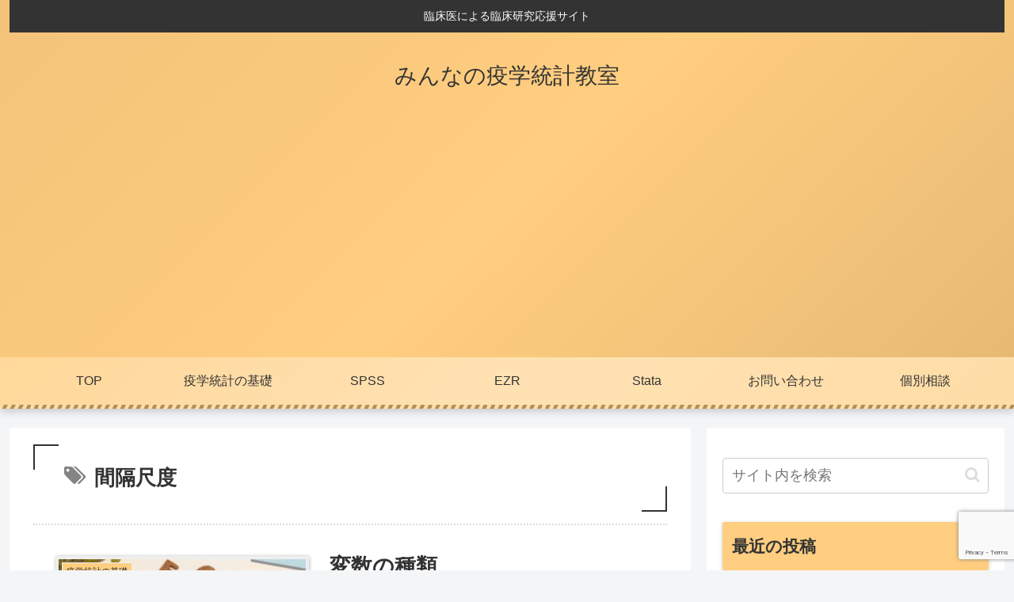

--- FILE ---
content_type: text/html; charset=utf-8
request_url: https://www.google.com/recaptcha/api2/anchor?ar=1&k=6Lc8G1kaAAAAAMiJ4J8XvtNtZybgjblnrzofJ2QH&co=aHR0cHM6Ly9la2lnYWt1dG9rZWktY2xhc3MuY29tOjQ0Mw..&hl=en&v=PoyoqOPhxBO7pBk68S4YbpHZ&size=invisible&anchor-ms=20000&execute-ms=30000&cb=gv5vwwkw68qk
body_size: 48584
content:
<!DOCTYPE HTML><html dir="ltr" lang="en"><head><meta http-equiv="Content-Type" content="text/html; charset=UTF-8">
<meta http-equiv="X-UA-Compatible" content="IE=edge">
<title>reCAPTCHA</title>
<style type="text/css">
/* cyrillic-ext */
@font-face {
  font-family: 'Roboto';
  font-style: normal;
  font-weight: 400;
  font-stretch: 100%;
  src: url(//fonts.gstatic.com/s/roboto/v48/KFO7CnqEu92Fr1ME7kSn66aGLdTylUAMa3GUBHMdazTgWw.woff2) format('woff2');
  unicode-range: U+0460-052F, U+1C80-1C8A, U+20B4, U+2DE0-2DFF, U+A640-A69F, U+FE2E-FE2F;
}
/* cyrillic */
@font-face {
  font-family: 'Roboto';
  font-style: normal;
  font-weight: 400;
  font-stretch: 100%;
  src: url(//fonts.gstatic.com/s/roboto/v48/KFO7CnqEu92Fr1ME7kSn66aGLdTylUAMa3iUBHMdazTgWw.woff2) format('woff2');
  unicode-range: U+0301, U+0400-045F, U+0490-0491, U+04B0-04B1, U+2116;
}
/* greek-ext */
@font-face {
  font-family: 'Roboto';
  font-style: normal;
  font-weight: 400;
  font-stretch: 100%;
  src: url(//fonts.gstatic.com/s/roboto/v48/KFO7CnqEu92Fr1ME7kSn66aGLdTylUAMa3CUBHMdazTgWw.woff2) format('woff2');
  unicode-range: U+1F00-1FFF;
}
/* greek */
@font-face {
  font-family: 'Roboto';
  font-style: normal;
  font-weight: 400;
  font-stretch: 100%;
  src: url(//fonts.gstatic.com/s/roboto/v48/KFO7CnqEu92Fr1ME7kSn66aGLdTylUAMa3-UBHMdazTgWw.woff2) format('woff2');
  unicode-range: U+0370-0377, U+037A-037F, U+0384-038A, U+038C, U+038E-03A1, U+03A3-03FF;
}
/* math */
@font-face {
  font-family: 'Roboto';
  font-style: normal;
  font-weight: 400;
  font-stretch: 100%;
  src: url(//fonts.gstatic.com/s/roboto/v48/KFO7CnqEu92Fr1ME7kSn66aGLdTylUAMawCUBHMdazTgWw.woff2) format('woff2');
  unicode-range: U+0302-0303, U+0305, U+0307-0308, U+0310, U+0312, U+0315, U+031A, U+0326-0327, U+032C, U+032F-0330, U+0332-0333, U+0338, U+033A, U+0346, U+034D, U+0391-03A1, U+03A3-03A9, U+03B1-03C9, U+03D1, U+03D5-03D6, U+03F0-03F1, U+03F4-03F5, U+2016-2017, U+2034-2038, U+203C, U+2040, U+2043, U+2047, U+2050, U+2057, U+205F, U+2070-2071, U+2074-208E, U+2090-209C, U+20D0-20DC, U+20E1, U+20E5-20EF, U+2100-2112, U+2114-2115, U+2117-2121, U+2123-214F, U+2190, U+2192, U+2194-21AE, U+21B0-21E5, U+21F1-21F2, U+21F4-2211, U+2213-2214, U+2216-22FF, U+2308-230B, U+2310, U+2319, U+231C-2321, U+2336-237A, U+237C, U+2395, U+239B-23B7, U+23D0, U+23DC-23E1, U+2474-2475, U+25AF, U+25B3, U+25B7, U+25BD, U+25C1, U+25CA, U+25CC, U+25FB, U+266D-266F, U+27C0-27FF, U+2900-2AFF, U+2B0E-2B11, U+2B30-2B4C, U+2BFE, U+3030, U+FF5B, U+FF5D, U+1D400-1D7FF, U+1EE00-1EEFF;
}
/* symbols */
@font-face {
  font-family: 'Roboto';
  font-style: normal;
  font-weight: 400;
  font-stretch: 100%;
  src: url(//fonts.gstatic.com/s/roboto/v48/KFO7CnqEu92Fr1ME7kSn66aGLdTylUAMaxKUBHMdazTgWw.woff2) format('woff2');
  unicode-range: U+0001-000C, U+000E-001F, U+007F-009F, U+20DD-20E0, U+20E2-20E4, U+2150-218F, U+2190, U+2192, U+2194-2199, U+21AF, U+21E6-21F0, U+21F3, U+2218-2219, U+2299, U+22C4-22C6, U+2300-243F, U+2440-244A, U+2460-24FF, U+25A0-27BF, U+2800-28FF, U+2921-2922, U+2981, U+29BF, U+29EB, U+2B00-2BFF, U+4DC0-4DFF, U+FFF9-FFFB, U+10140-1018E, U+10190-1019C, U+101A0, U+101D0-101FD, U+102E0-102FB, U+10E60-10E7E, U+1D2C0-1D2D3, U+1D2E0-1D37F, U+1F000-1F0FF, U+1F100-1F1AD, U+1F1E6-1F1FF, U+1F30D-1F30F, U+1F315, U+1F31C, U+1F31E, U+1F320-1F32C, U+1F336, U+1F378, U+1F37D, U+1F382, U+1F393-1F39F, U+1F3A7-1F3A8, U+1F3AC-1F3AF, U+1F3C2, U+1F3C4-1F3C6, U+1F3CA-1F3CE, U+1F3D4-1F3E0, U+1F3ED, U+1F3F1-1F3F3, U+1F3F5-1F3F7, U+1F408, U+1F415, U+1F41F, U+1F426, U+1F43F, U+1F441-1F442, U+1F444, U+1F446-1F449, U+1F44C-1F44E, U+1F453, U+1F46A, U+1F47D, U+1F4A3, U+1F4B0, U+1F4B3, U+1F4B9, U+1F4BB, U+1F4BF, U+1F4C8-1F4CB, U+1F4D6, U+1F4DA, U+1F4DF, U+1F4E3-1F4E6, U+1F4EA-1F4ED, U+1F4F7, U+1F4F9-1F4FB, U+1F4FD-1F4FE, U+1F503, U+1F507-1F50B, U+1F50D, U+1F512-1F513, U+1F53E-1F54A, U+1F54F-1F5FA, U+1F610, U+1F650-1F67F, U+1F687, U+1F68D, U+1F691, U+1F694, U+1F698, U+1F6AD, U+1F6B2, U+1F6B9-1F6BA, U+1F6BC, U+1F6C6-1F6CF, U+1F6D3-1F6D7, U+1F6E0-1F6EA, U+1F6F0-1F6F3, U+1F6F7-1F6FC, U+1F700-1F7FF, U+1F800-1F80B, U+1F810-1F847, U+1F850-1F859, U+1F860-1F887, U+1F890-1F8AD, U+1F8B0-1F8BB, U+1F8C0-1F8C1, U+1F900-1F90B, U+1F93B, U+1F946, U+1F984, U+1F996, U+1F9E9, U+1FA00-1FA6F, U+1FA70-1FA7C, U+1FA80-1FA89, U+1FA8F-1FAC6, U+1FACE-1FADC, U+1FADF-1FAE9, U+1FAF0-1FAF8, U+1FB00-1FBFF;
}
/* vietnamese */
@font-face {
  font-family: 'Roboto';
  font-style: normal;
  font-weight: 400;
  font-stretch: 100%;
  src: url(//fonts.gstatic.com/s/roboto/v48/KFO7CnqEu92Fr1ME7kSn66aGLdTylUAMa3OUBHMdazTgWw.woff2) format('woff2');
  unicode-range: U+0102-0103, U+0110-0111, U+0128-0129, U+0168-0169, U+01A0-01A1, U+01AF-01B0, U+0300-0301, U+0303-0304, U+0308-0309, U+0323, U+0329, U+1EA0-1EF9, U+20AB;
}
/* latin-ext */
@font-face {
  font-family: 'Roboto';
  font-style: normal;
  font-weight: 400;
  font-stretch: 100%;
  src: url(//fonts.gstatic.com/s/roboto/v48/KFO7CnqEu92Fr1ME7kSn66aGLdTylUAMa3KUBHMdazTgWw.woff2) format('woff2');
  unicode-range: U+0100-02BA, U+02BD-02C5, U+02C7-02CC, U+02CE-02D7, U+02DD-02FF, U+0304, U+0308, U+0329, U+1D00-1DBF, U+1E00-1E9F, U+1EF2-1EFF, U+2020, U+20A0-20AB, U+20AD-20C0, U+2113, U+2C60-2C7F, U+A720-A7FF;
}
/* latin */
@font-face {
  font-family: 'Roboto';
  font-style: normal;
  font-weight: 400;
  font-stretch: 100%;
  src: url(//fonts.gstatic.com/s/roboto/v48/KFO7CnqEu92Fr1ME7kSn66aGLdTylUAMa3yUBHMdazQ.woff2) format('woff2');
  unicode-range: U+0000-00FF, U+0131, U+0152-0153, U+02BB-02BC, U+02C6, U+02DA, U+02DC, U+0304, U+0308, U+0329, U+2000-206F, U+20AC, U+2122, U+2191, U+2193, U+2212, U+2215, U+FEFF, U+FFFD;
}
/* cyrillic-ext */
@font-face {
  font-family: 'Roboto';
  font-style: normal;
  font-weight: 500;
  font-stretch: 100%;
  src: url(//fonts.gstatic.com/s/roboto/v48/KFO7CnqEu92Fr1ME7kSn66aGLdTylUAMa3GUBHMdazTgWw.woff2) format('woff2');
  unicode-range: U+0460-052F, U+1C80-1C8A, U+20B4, U+2DE0-2DFF, U+A640-A69F, U+FE2E-FE2F;
}
/* cyrillic */
@font-face {
  font-family: 'Roboto';
  font-style: normal;
  font-weight: 500;
  font-stretch: 100%;
  src: url(//fonts.gstatic.com/s/roboto/v48/KFO7CnqEu92Fr1ME7kSn66aGLdTylUAMa3iUBHMdazTgWw.woff2) format('woff2');
  unicode-range: U+0301, U+0400-045F, U+0490-0491, U+04B0-04B1, U+2116;
}
/* greek-ext */
@font-face {
  font-family: 'Roboto';
  font-style: normal;
  font-weight: 500;
  font-stretch: 100%;
  src: url(//fonts.gstatic.com/s/roboto/v48/KFO7CnqEu92Fr1ME7kSn66aGLdTylUAMa3CUBHMdazTgWw.woff2) format('woff2');
  unicode-range: U+1F00-1FFF;
}
/* greek */
@font-face {
  font-family: 'Roboto';
  font-style: normal;
  font-weight: 500;
  font-stretch: 100%;
  src: url(//fonts.gstatic.com/s/roboto/v48/KFO7CnqEu92Fr1ME7kSn66aGLdTylUAMa3-UBHMdazTgWw.woff2) format('woff2');
  unicode-range: U+0370-0377, U+037A-037F, U+0384-038A, U+038C, U+038E-03A1, U+03A3-03FF;
}
/* math */
@font-face {
  font-family: 'Roboto';
  font-style: normal;
  font-weight: 500;
  font-stretch: 100%;
  src: url(//fonts.gstatic.com/s/roboto/v48/KFO7CnqEu92Fr1ME7kSn66aGLdTylUAMawCUBHMdazTgWw.woff2) format('woff2');
  unicode-range: U+0302-0303, U+0305, U+0307-0308, U+0310, U+0312, U+0315, U+031A, U+0326-0327, U+032C, U+032F-0330, U+0332-0333, U+0338, U+033A, U+0346, U+034D, U+0391-03A1, U+03A3-03A9, U+03B1-03C9, U+03D1, U+03D5-03D6, U+03F0-03F1, U+03F4-03F5, U+2016-2017, U+2034-2038, U+203C, U+2040, U+2043, U+2047, U+2050, U+2057, U+205F, U+2070-2071, U+2074-208E, U+2090-209C, U+20D0-20DC, U+20E1, U+20E5-20EF, U+2100-2112, U+2114-2115, U+2117-2121, U+2123-214F, U+2190, U+2192, U+2194-21AE, U+21B0-21E5, U+21F1-21F2, U+21F4-2211, U+2213-2214, U+2216-22FF, U+2308-230B, U+2310, U+2319, U+231C-2321, U+2336-237A, U+237C, U+2395, U+239B-23B7, U+23D0, U+23DC-23E1, U+2474-2475, U+25AF, U+25B3, U+25B7, U+25BD, U+25C1, U+25CA, U+25CC, U+25FB, U+266D-266F, U+27C0-27FF, U+2900-2AFF, U+2B0E-2B11, U+2B30-2B4C, U+2BFE, U+3030, U+FF5B, U+FF5D, U+1D400-1D7FF, U+1EE00-1EEFF;
}
/* symbols */
@font-face {
  font-family: 'Roboto';
  font-style: normal;
  font-weight: 500;
  font-stretch: 100%;
  src: url(//fonts.gstatic.com/s/roboto/v48/KFO7CnqEu92Fr1ME7kSn66aGLdTylUAMaxKUBHMdazTgWw.woff2) format('woff2');
  unicode-range: U+0001-000C, U+000E-001F, U+007F-009F, U+20DD-20E0, U+20E2-20E4, U+2150-218F, U+2190, U+2192, U+2194-2199, U+21AF, U+21E6-21F0, U+21F3, U+2218-2219, U+2299, U+22C4-22C6, U+2300-243F, U+2440-244A, U+2460-24FF, U+25A0-27BF, U+2800-28FF, U+2921-2922, U+2981, U+29BF, U+29EB, U+2B00-2BFF, U+4DC0-4DFF, U+FFF9-FFFB, U+10140-1018E, U+10190-1019C, U+101A0, U+101D0-101FD, U+102E0-102FB, U+10E60-10E7E, U+1D2C0-1D2D3, U+1D2E0-1D37F, U+1F000-1F0FF, U+1F100-1F1AD, U+1F1E6-1F1FF, U+1F30D-1F30F, U+1F315, U+1F31C, U+1F31E, U+1F320-1F32C, U+1F336, U+1F378, U+1F37D, U+1F382, U+1F393-1F39F, U+1F3A7-1F3A8, U+1F3AC-1F3AF, U+1F3C2, U+1F3C4-1F3C6, U+1F3CA-1F3CE, U+1F3D4-1F3E0, U+1F3ED, U+1F3F1-1F3F3, U+1F3F5-1F3F7, U+1F408, U+1F415, U+1F41F, U+1F426, U+1F43F, U+1F441-1F442, U+1F444, U+1F446-1F449, U+1F44C-1F44E, U+1F453, U+1F46A, U+1F47D, U+1F4A3, U+1F4B0, U+1F4B3, U+1F4B9, U+1F4BB, U+1F4BF, U+1F4C8-1F4CB, U+1F4D6, U+1F4DA, U+1F4DF, U+1F4E3-1F4E6, U+1F4EA-1F4ED, U+1F4F7, U+1F4F9-1F4FB, U+1F4FD-1F4FE, U+1F503, U+1F507-1F50B, U+1F50D, U+1F512-1F513, U+1F53E-1F54A, U+1F54F-1F5FA, U+1F610, U+1F650-1F67F, U+1F687, U+1F68D, U+1F691, U+1F694, U+1F698, U+1F6AD, U+1F6B2, U+1F6B9-1F6BA, U+1F6BC, U+1F6C6-1F6CF, U+1F6D3-1F6D7, U+1F6E0-1F6EA, U+1F6F0-1F6F3, U+1F6F7-1F6FC, U+1F700-1F7FF, U+1F800-1F80B, U+1F810-1F847, U+1F850-1F859, U+1F860-1F887, U+1F890-1F8AD, U+1F8B0-1F8BB, U+1F8C0-1F8C1, U+1F900-1F90B, U+1F93B, U+1F946, U+1F984, U+1F996, U+1F9E9, U+1FA00-1FA6F, U+1FA70-1FA7C, U+1FA80-1FA89, U+1FA8F-1FAC6, U+1FACE-1FADC, U+1FADF-1FAE9, U+1FAF0-1FAF8, U+1FB00-1FBFF;
}
/* vietnamese */
@font-face {
  font-family: 'Roboto';
  font-style: normal;
  font-weight: 500;
  font-stretch: 100%;
  src: url(//fonts.gstatic.com/s/roboto/v48/KFO7CnqEu92Fr1ME7kSn66aGLdTylUAMa3OUBHMdazTgWw.woff2) format('woff2');
  unicode-range: U+0102-0103, U+0110-0111, U+0128-0129, U+0168-0169, U+01A0-01A1, U+01AF-01B0, U+0300-0301, U+0303-0304, U+0308-0309, U+0323, U+0329, U+1EA0-1EF9, U+20AB;
}
/* latin-ext */
@font-face {
  font-family: 'Roboto';
  font-style: normal;
  font-weight: 500;
  font-stretch: 100%;
  src: url(//fonts.gstatic.com/s/roboto/v48/KFO7CnqEu92Fr1ME7kSn66aGLdTylUAMa3KUBHMdazTgWw.woff2) format('woff2');
  unicode-range: U+0100-02BA, U+02BD-02C5, U+02C7-02CC, U+02CE-02D7, U+02DD-02FF, U+0304, U+0308, U+0329, U+1D00-1DBF, U+1E00-1E9F, U+1EF2-1EFF, U+2020, U+20A0-20AB, U+20AD-20C0, U+2113, U+2C60-2C7F, U+A720-A7FF;
}
/* latin */
@font-face {
  font-family: 'Roboto';
  font-style: normal;
  font-weight: 500;
  font-stretch: 100%;
  src: url(//fonts.gstatic.com/s/roboto/v48/KFO7CnqEu92Fr1ME7kSn66aGLdTylUAMa3yUBHMdazQ.woff2) format('woff2');
  unicode-range: U+0000-00FF, U+0131, U+0152-0153, U+02BB-02BC, U+02C6, U+02DA, U+02DC, U+0304, U+0308, U+0329, U+2000-206F, U+20AC, U+2122, U+2191, U+2193, U+2212, U+2215, U+FEFF, U+FFFD;
}
/* cyrillic-ext */
@font-face {
  font-family: 'Roboto';
  font-style: normal;
  font-weight: 900;
  font-stretch: 100%;
  src: url(//fonts.gstatic.com/s/roboto/v48/KFO7CnqEu92Fr1ME7kSn66aGLdTylUAMa3GUBHMdazTgWw.woff2) format('woff2');
  unicode-range: U+0460-052F, U+1C80-1C8A, U+20B4, U+2DE0-2DFF, U+A640-A69F, U+FE2E-FE2F;
}
/* cyrillic */
@font-face {
  font-family: 'Roboto';
  font-style: normal;
  font-weight: 900;
  font-stretch: 100%;
  src: url(//fonts.gstatic.com/s/roboto/v48/KFO7CnqEu92Fr1ME7kSn66aGLdTylUAMa3iUBHMdazTgWw.woff2) format('woff2');
  unicode-range: U+0301, U+0400-045F, U+0490-0491, U+04B0-04B1, U+2116;
}
/* greek-ext */
@font-face {
  font-family: 'Roboto';
  font-style: normal;
  font-weight: 900;
  font-stretch: 100%;
  src: url(//fonts.gstatic.com/s/roboto/v48/KFO7CnqEu92Fr1ME7kSn66aGLdTylUAMa3CUBHMdazTgWw.woff2) format('woff2');
  unicode-range: U+1F00-1FFF;
}
/* greek */
@font-face {
  font-family: 'Roboto';
  font-style: normal;
  font-weight: 900;
  font-stretch: 100%;
  src: url(//fonts.gstatic.com/s/roboto/v48/KFO7CnqEu92Fr1ME7kSn66aGLdTylUAMa3-UBHMdazTgWw.woff2) format('woff2');
  unicode-range: U+0370-0377, U+037A-037F, U+0384-038A, U+038C, U+038E-03A1, U+03A3-03FF;
}
/* math */
@font-face {
  font-family: 'Roboto';
  font-style: normal;
  font-weight: 900;
  font-stretch: 100%;
  src: url(//fonts.gstatic.com/s/roboto/v48/KFO7CnqEu92Fr1ME7kSn66aGLdTylUAMawCUBHMdazTgWw.woff2) format('woff2');
  unicode-range: U+0302-0303, U+0305, U+0307-0308, U+0310, U+0312, U+0315, U+031A, U+0326-0327, U+032C, U+032F-0330, U+0332-0333, U+0338, U+033A, U+0346, U+034D, U+0391-03A1, U+03A3-03A9, U+03B1-03C9, U+03D1, U+03D5-03D6, U+03F0-03F1, U+03F4-03F5, U+2016-2017, U+2034-2038, U+203C, U+2040, U+2043, U+2047, U+2050, U+2057, U+205F, U+2070-2071, U+2074-208E, U+2090-209C, U+20D0-20DC, U+20E1, U+20E5-20EF, U+2100-2112, U+2114-2115, U+2117-2121, U+2123-214F, U+2190, U+2192, U+2194-21AE, U+21B0-21E5, U+21F1-21F2, U+21F4-2211, U+2213-2214, U+2216-22FF, U+2308-230B, U+2310, U+2319, U+231C-2321, U+2336-237A, U+237C, U+2395, U+239B-23B7, U+23D0, U+23DC-23E1, U+2474-2475, U+25AF, U+25B3, U+25B7, U+25BD, U+25C1, U+25CA, U+25CC, U+25FB, U+266D-266F, U+27C0-27FF, U+2900-2AFF, U+2B0E-2B11, U+2B30-2B4C, U+2BFE, U+3030, U+FF5B, U+FF5D, U+1D400-1D7FF, U+1EE00-1EEFF;
}
/* symbols */
@font-face {
  font-family: 'Roboto';
  font-style: normal;
  font-weight: 900;
  font-stretch: 100%;
  src: url(//fonts.gstatic.com/s/roboto/v48/KFO7CnqEu92Fr1ME7kSn66aGLdTylUAMaxKUBHMdazTgWw.woff2) format('woff2');
  unicode-range: U+0001-000C, U+000E-001F, U+007F-009F, U+20DD-20E0, U+20E2-20E4, U+2150-218F, U+2190, U+2192, U+2194-2199, U+21AF, U+21E6-21F0, U+21F3, U+2218-2219, U+2299, U+22C4-22C6, U+2300-243F, U+2440-244A, U+2460-24FF, U+25A0-27BF, U+2800-28FF, U+2921-2922, U+2981, U+29BF, U+29EB, U+2B00-2BFF, U+4DC0-4DFF, U+FFF9-FFFB, U+10140-1018E, U+10190-1019C, U+101A0, U+101D0-101FD, U+102E0-102FB, U+10E60-10E7E, U+1D2C0-1D2D3, U+1D2E0-1D37F, U+1F000-1F0FF, U+1F100-1F1AD, U+1F1E6-1F1FF, U+1F30D-1F30F, U+1F315, U+1F31C, U+1F31E, U+1F320-1F32C, U+1F336, U+1F378, U+1F37D, U+1F382, U+1F393-1F39F, U+1F3A7-1F3A8, U+1F3AC-1F3AF, U+1F3C2, U+1F3C4-1F3C6, U+1F3CA-1F3CE, U+1F3D4-1F3E0, U+1F3ED, U+1F3F1-1F3F3, U+1F3F5-1F3F7, U+1F408, U+1F415, U+1F41F, U+1F426, U+1F43F, U+1F441-1F442, U+1F444, U+1F446-1F449, U+1F44C-1F44E, U+1F453, U+1F46A, U+1F47D, U+1F4A3, U+1F4B0, U+1F4B3, U+1F4B9, U+1F4BB, U+1F4BF, U+1F4C8-1F4CB, U+1F4D6, U+1F4DA, U+1F4DF, U+1F4E3-1F4E6, U+1F4EA-1F4ED, U+1F4F7, U+1F4F9-1F4FB, U+1F4FD-1F4FE, U+1F503, U+1F507-1F50B, U+1F50D, U+1F512-1F513, U+1F53E-1F54A, U+1F54F-1F5FA, U+1F610, U+1F650-1F67F, U+1F687, U+1F68D, U+1F691, U+1F694, U+1F698, U+1F6AD, U+1F6B2, U+1F6B9-1F6BA, U+1F6BC, U+1F6C6-1F6CF, U+1F6D3-1F6D7, U+1F6E0-1F6EA, U+1F6F0-1F6F3, U+1F6F7-1F6FC, U+1F700-1F7FF, U+1F800-1F80B, U+1F810-1F847, U+1F850-1F859, U+1F860-1F887, U+1F890-1F8AD, U+1F8B0-1F8BB, U+1F8C0-1F8C1, U+1F900-1F90B, U+1F93B, U+1F946, U+1F984, U+1F996, U+1F9E9, U+1FA00-1FA6F, U+1FA70-1FA7C, U+1FA80-1FA89, U+1FA8F-1FAC6, U+1FACE-1FADC, U+1FADF-1FAE9, U+1FAF0-1FAF8, U+1FB00-1FBFF;
}
/* vietnamese */
@font-face {
  font-family: 'Roboto';
  font-style: normal;
  font-weight: 900;
  font-stretch: 100%;
  src: url(//fonts.gstatic.com/s/roboto/v48/KFO7CnqEu92Fr1ME7kSn66aGLdTylUAMa3OUBHMdazTgWw.woff2) format('woff2');
  unicode-range: U+0102-0103, U+0110-0111, U+0128-0129, U+0168-0169, U+01A0-01A1, U+01AF-01B0, U+0300-0301, U+0303-0304, U+0308-0309, U+0323, U+0329, U+1EA0-1EF9, U+20AB;
}
/* latin-ext */
@font-face {
  font-family: 'Roboto';
  font-style: normal;
  font-weight: 900;
  font-stretch: 100%;
  src: url(//fonts.gstatic.com/s/roboto/v48/KFO7CnqEu92Fr1ME7kSn66aGLdTylUAMa3KUBHMdazTgWw.woff2) format('woff2');
  unicode-range: U+0100-02BA, U+02BD-02C5, U+02C7-02CC, U+02CE-02D7, U+02DD-02FF, U+0304, U+0308, U+0329, U+1D00-1DBF, U+1E00-1E9F, U+1EF2-1EFF, U+2020, U+20A0-20AB, U+20AD-20C0, U+2113, U+2C60-2C7F, U+A720-A7FF;
}
/* latin */
@font-face {
  font-family: 'Roboto';
  font-style: normal;
  font-weight: 900;
  font-stretch: 100%;
  src: url(//fonts.gstatic.com/s/roboto/v48/KFO7CnqEu92Fr1ME7kSn66aGLdTylUAMa3yUBHMdazQ.woff2) format('woff2');
  unicode-range: U+0000-00FF, U+0131, U+0152-0153, U+02BB-02BC, U+02C6, U+02DA, U+02DC, U+0304, U+0308, U+0329, U+2000-206F, U+20AC, U+2122, U+2191, U+2193, U+2212, U+2215, U+FEFF, U+FFFD;
}

</style>
<link rel="stylesheet" type="text/css" href="https://www.gstatic.com/recaptcha/releases/PoyoqOPhxBO7pBk68S4YbpHZ/styles__ltr.css">
<script nonce="iaKdPqwYcWiYUHx1PR0fDg" type="text/javascript">window['__recaptcha_api'] = 'https://www.google.com/recaptcha/api2/';</script>
<script type="text/javascript" src="https://www.gstatic.com/recaptcha/releases/PoyoqOPhxBO7pBk68S4YbpHZ/recaptcha__en.js" nonce="iaKdPqwYcWiYUHx1PR0fDg">
      
    </script></head>
<body><div id="rc-anchor-alert" class="rc-anchor-alert"></div>
<input type="hidden" id="recaptcha-token" value="[base64]">
<script type="text/javascript" nonce="iaKdPqwYcWiYUHx1PR0fDg">
      recaptcha.anchor.Main.init("[\x22ainput\x22,[\x22bgdata\x22,\x22\x22,\[base64]/[base64]/bmV3IFpbdF0obVswXSk6Sz09Mj9uZXcgWlt0XShtWzBdLG1bMV0pOks9PTM/bmV3IFpbdF0obVswXSxtWzFdLG1bMl0pOks9PTQ/[base64]/[base64]/[base64]/[base64]/[base64]/[base64]/[base64]/[base64]/[base64]/[base64]/[base64]/[base64]/[base64]/[base64]\\u003d\\u003d\x22,\[base64]\\u003d\\u003d\x22,\x22wphhHQFjWUNGTm1xMHDCoU/Cg8KLGC3DgCvDkQTCowrDqA/DjQPCsSrDk8OkMMKFF2vDtMOaTWwNABRQQCPClVAxVwNdU8Kcw5nDkcOfeMOAbcO0LsKHXQwXcXl7w5TCl8OIPlxqw7TDh0XCrsOsw6fDqE7Cs3gFw5xiwo47J8KXwrLDh3gSworDgGrCpcKANsOgw7kxCMK5Wyh9BMKrw458wrvDuwHDhsOBw7/[base64]/[base64]/CgcORw7bCkcKLTSHCgEvCocKdNMOYwp5reVXDkV/DnkgfP8Ocw5NqRMK7JRbCkG3DoAdBw79cMR3DqsKFwqw6wofDi13DmmxxKQ1HDsOzVSEEw7ZrPcOYw5dswqxXSBsNw7gQw4rDo8O8LcOVw5XCqDXDhmYIWlHDpsK+NDtnw4XCrTfCr8KlwoQBbTHDmMO8DXPCr8O1PGQ/[base64]/Dh8OUwqbCrcKqwqHDhsOFV8KPwqoTUMKpw4sjwqfChwE/wpRmw4/DmzLDogA/B8OEKcOwTylPwo0aaMK5OMO5eQ51Fn7DmCnDlkTClzvDo8OsY8OWwo3DqjNGwpMtZMKiEQfCmcOkw4RQWm9xw7Imw7xcYMOPwpsIIlHDrSQ2wrlFwrQ0aUspw6nDtsOcR3/[base64]/ChsOHcxbDvsKCw73DoR4IwqtEw4/[base64]/w6VHw6LCu8OiP8OMQ8OGZ8O0TGkWAVDCrlzCpsOGWjRawrQkw5nDlRBOC1fDrTlyfsKYDcK/w4zCucOWwo/DslfCl3jDkgxAw6HDtnTCjMO6wqPCgSfDqcOmw4QFwr1Kwr4lwrEzannCnArCpnEfw5XDmDt6P8KfwqM6wpc6EMKZw6/Dj8O7HsK7wqfDiADCqzvCugbCnMKkNxU4wqNXZSIZw7rDklMFPivChMKcHcKrIE/[base64]/wqB4bMKKw4ZzFA/DqF3Ds3LDplVxwotTw4F0Z8O+w685woB/Bz9gw4fCgxvDoX8ew4xpXjfCs8KsQAcvwogBZMO/[base64]/FcONw5UewoMHCU7DlE01w4tbUlXCpMOBwrlISsKLw40YRFkSw4Few4QPFsKyQhbDh2RocsOHHBUXasKrwoAcw4DCnMOgfgbDoCrDojzCvsO9PSvCu8OBw6vDo13CucOKwpjDrAVmwp/CgMKjD0RHwpIrwrgjByjCoVRJEMKBw6ZDwp/DoEppwqZzQsOlcsKBwpPCicKnwp7CtysswrZ0wrbCgcO3wpDDkUXDm8O6NMOywr7CvQZKI2UQOyXCqsKTwqNFw4NQwq8cP8KbCcO1w5XCojDCsUIlw65IUUvDqcKXwrdsV0J7AcOTwpQKV8OqVUI8wqFBwoVBK37Ct8OTwp/DqsOBFT0Hw6fDj8Kcw4/DulfDlzfDqn3ChsKQw4h8w7xnw6TDgSbDnW8Lwo10WBDDk8KdBTLDhsKEMxvCvMOqUcKBVBPDksKXw7/CjQkULcO0w4DCmCAyw5V5w6LDlUsVw6c2VAFOdcOrwrkHw4YAw7Q7ElJLw4oYwqFqQEgzBcOqw4fDh0pjwppYcR5PdVvDpcOww55EOMKADMO5NsO3HcKQwpfCjgwVw5/CucK/FMOGwrJGIMOiDEcNARBQw79Qw6FpEMOvdEDDly1WGsOtwq7CisK9w7oKXCbCgsO6EG53MsO7wqLCuMKDwp3CnMOrwoTDosODw5HChFdxScKawpQpXQ0TwqbDoA7DoMO/w7nDn8OhVMOowpTCtsKwwq/Cvihcwq8RUMOqwq92woxCwobDs8O5JBHCj0zCliFXwposKMOOwpvDgMKTfsOnwo3CscKfw7FvSgHDl8O4wr/Dr8OVRXnDoUxAwq3DoTERw4vCo1nCg3NVVHFkfsOwPFJkQUrDjmDCrMKnwr3Ci8OCAEDClk3Do0k9UwnCn8Ouw6xHw7dwwqgzwox5axTCpEjDlcOCd8OtO8KVSTAkwoXCjnQHw5/ChFXCpsOPbcOaZUPCrMO9wrXClMKiwoQIw5LCnMOcw6LCrUxEw6tuJ3/CkMKOw5rCvcODRQVZZDgUwrF6ZsOWwr0fKsKIwrjDh8OEwpDDvsKqw4Vxw7jDnsO+w4Qyw6huwpLCq1MEV8KcOhNHwpXDocOVw7RRwpl5w6LDjmMFZcO9S8OFd2h9FVtxeS4RWlbCjQnDmlfCusKkwpp0w4DDj8OHA3U/KHhFwp9Zf8K+wr3DiMKnwrMsVcOXw5RqWsKXwqQcL8KkJ0LCr8KDSBTCtMOeH0cuN8OEw6FpdFgzLn7CmcOxQEoRCT3ChUkbw5zCrFdwwqzCg0PDmgFfw5nCrsORfl/Cu8OlZsKKw4JZS8OCwoFUw6ZBwr3ChsO5wqwCOBXDusOqFnM9wqvDoQsuFcOKF0HDqws9RG7DqsKeL3zCksOaw4x/wqzCuMKeCMK4YWfDsMOQOG9VKXUnc8OyH0YPw4JeBsO7w77CiHVtIXHDrADCoRcRUsKqwqdyfEsLdgzCiMK2w7oPJMKxcsOLZRhCw4dXwqnCvBXCocKUw4bDoMKZw5zDnj0RwqzDqRc0woXDnMKmTMKMwo/CnMKceBPDqsKDUcOrKMKow7pED8OqRk7CvsKGJjHDp8Obw7LDgcO6F8O7w53Ckl/DgsONZ8KiwqE1DQjDs8O1HMO7woVQwotcw4s5JMK2UzBTwppvwrYdHsKjw6PDqmkZZMOrRTNlwqnDhMOswqI1w70Sw4kqwqnDi8KlQMOwCcOewp93wqDClXvCncOFTzxzVMK/MMK+XgxPVGPDn8KaZsK9wqAFfcKZwoNOwqtWwoRFP8KMw7TCusKvw7UWY8KmOMOQQhTDgMKTworDn8Kbw6PCk3JcI8K2wrLCr1Eow43Dp8OtDsOgw6LDh8OiSWprw7vCjjwXwp/CjsKtJU4WScOldT7DoMOuw4nDkgV/LcKXDGHDgMKzah4LQcO6VGJNw6nChVwow5lxDF3DkMKTwo7DmMKew4TDpcK9L8OOw5/CusOPVcOzwqTCsMKlwr/DkXAuFcO+wpXDh8Ozw48PERojM8KNw6nDuEdUwrV/wqPDrUd6w77DhibCq8KNw4HDvcO5wobCr8KddcOgGcKJe8Kfw4tXwqE3wrF/w73CkcO4w4ovfcKuc0LClR/CugjDmsKdwqnCp1TCmMKFbzJWWHjCvy3DrsO6A8KeY2LCuMKyJ0IlUMO6aVzCjMKdbsOaw6djYnoRw5XCv8Ksw7nDnlwswpjDisKvO8KzC8K6XAHDlEZFcS7DiEXCviXDqT0cwqtrIMO9w6J3E8OCQ8KsHMOYwphXPy/Dm8K7w5RKFMOVwp1OwrXChRNvw7vDuTNYU1Z1KgjCo8KXw6p3wqfDh8Ofw55Mw5vDoGRxw54oZsK8fsOWQcOawo3CnsKsUxzDj2UqwoA9woZPwoQQw6t2GcOsw5XCgBUsMMORWnnCt8K9d07DmRk/[base64]/[base64]/Chg7Cm8OdUEjDtcOPw4Buaw7DgTDChG3DgjbDliFfwqfCuMOhP10Wwol6w5TDkMOFwoo5CsO+Z8KGw4FFw59EWsO+w4fCssO2w5JtdcO0BTrCsj/[base64]/[base64]/Dp8K2OcKFwqVlw4MawodCNsOLw57CgcOXw5PCj8OgwrpxC8OuLlXDhiRsw6MFw6RQHcKxDyVdOirCssKzEhwIQ3FRw7MhworDuGTCh0pkw7EOHcOdGcOZwqdcEMOvEGREwrbDnMKCK8O9wp/DvT5CM8KywrHCgsOeGnXDoMKrRcKDw7/[base64]/Dlzp8w77Cm8OkDEErw6fDosO6D3nCoWktw6dmdMKrVMKgw5/ChFbDk8KxwoLCg8KQwqVuWsOKwozDsjUQw4bDq8O7cDXCuzQuBQTCsHXDqMOew5tCKxDDpEXDmsOkwpw/wq7Dk0TDjQ4fwrPCgifCvcOmB1kANmDCmh/Du8OBwqDCscKVTXHCjVnCm8OhVcOMw6zCsDEVw4c8AsKoUlR6T8Ohwos5woHDjzxUYMK9WjRrw6LDscK+wqfDksKuwr/CjcKsw6g2PsKXwqFdwpzCoMKuCGFXwobCmsKswqXCpcKkWsKKw6kZGVFkw6QowqVIAmN/w6AvBsKMwqAVJx7DpF4iS3jCocK6w4nDmsOMw79BKR3CnQvCsw7ChMOcLx/CgQHCoMKEw5JFwrHDscKzWMKawogsHBEmwprDkcKBJRJMCcOhUsOxD2fCkcOUwr9lTMO8GTYTw7TCrsKvVMOdw5LCulDCr1l0Gi8kZmbDlcKPw5fCsUEZR8OYEcOJwrDDq8ORLcKpw7EiIcKRwrEQwqtwwprCoMKKIcK5wp/[base64]/DlU7CusOqP09IecKLFwUUGsOIwpnCicOaw4nDmsOAw4PCisKpaGDDpsKZwo7DusOyY3Asw4BbDwhbPcOpGcOofMKCwqh8w5BjPTAAw5LDh19kwocjw7LCkg8bwo3DgcOswqfCuQJ/[base64]/PsKBRjh6BD5BV8OZwpDDnsOlw7HCscKWCcOCGWxiE8K4bmRPwp7Dg8OQw4jCqcO4w7IBw7tBL8OZwr7DkQPClVclw5dvw6oTwo7CkkNeL0lswoNaw4zCksKaa1EpeMOlw6YHG21pwpZ/w4MsAlY2wqfCr1HDp04fSMKUYE3CtMOmMlN/Ml7DjMOawrzCsRUJUMK6w4vCqD5zEFfDuQ7DmHIkw416LMKbw4/Cs8KUASlWw4/Crj/CuBxjwrQrw7fCnF07PzcdwqLCnsKYNsKoCCPCgXrDicK/wpDDmExZbcOlYy/[base64]/[base64]/CB7ClcK6wobDuMO3EzbCmSYmQMK5w7jClX/[base64]/DhcO1wqbCnMKww6fDt8KXwocewr7Dq0UswqwuORdWA8KHw7DDgS7CqAfCqGtDw7PCl8OdIXrCunVHSgrDq0PCnBMiwrk+wp3DpsK1w7nCrkjCnsKBwq/ClsOow4cRLsOwLcKlMiEta08qYcOmw4NUwrohwoIiwqZsw7dvw552w6vDgMOfXB9Yw4YxZRbDv8OCKsKXw7bCrcK0YcOrCj7DkTTCkMK2ZQfChsK2wp/CkMOtR8O9U8OzGMKAbEfDqsK+RExowq15bsORwq4Dw5nDlMK1BUt5wqpmHcK9O8KVTGXDgzPCv8KnPcO7DcOCesKqEV0Xw6F1wp4bwr0GZ8OfwqzDqlrDssO3woDDjMKsw5/DiMOfw4XCr8OWw4nDqitraFlAWcKKwrA6OFPCj27CvSfDhsKTOcKew48aecKhMMKLdsKATno1M8O0IwxFCxbDhi3DhD02NMOPw63Cq8ODw44cTFDDtGpnwp3DsBHDhHsMwqrChcKCPDnCnlXCtsKsdWvDlG/DrsOpFsO8GMKDw5vDocODwo0Jw5bDtMOYbh/CnwbCr1/[base64]/w7LDtULDhcOVAcKuw4jCucO9w6hHS8K+w5/CnCbCrcK8wpLCvQlpwrdSw7TCiMKTw5vCuEHDmzgIwq/CpcKqw7wYwpHDm24jwrbCqy9lIMK3b8Oww6s1wqo1w67Cs8KJGBtcwq9zwrfCjT3DhgrDsBLDlT0Lwpp3aMKWAlLDjipEWEoKWMKMwrnClg9zw7DDhsO5wojDiWJcJ3U1w6LCqGzCgEctIj1ZXMK7woYUecOAw5/ChyAYGcKTwrPCi8K8UcKVKcOMwoMAR8OEBzAacMOrw5zCocKXw7J9w4soHFXDpAbCvMKFwqzDisKiKzlZIn0BPRbDmGvCvGvCjlBbwo/DlULCtjPCvcKLw5wDwoE9MG9YB8OQw7LDkTAOwpTCgHBAwq/[base64]/DgnAOWsOaDcOEwod5wrbCs8OnMcKzw5vCkzDCmQrClXAEZsKhTis3w5XCnRlxTMO6wprCvXzDtBEjwoNrwoUTTVfCpGDDh0rDhi/[base64]/DjhfDsT7CusKfw4rDm8KdAG/DiDcCwoo8wrxhwqF4wr5jB8KJEGVSA17CisKcw7Bfw7I9CMOHwoZsw5TDiVnCtsKDd8Khw6fCv8KTSMKow4nCj8Ose8KLYMOMw5XCg8KcwqcswoQkwo3Doi5nwpLCrVfDi8K/wo8Lw4fCqMOiDmnCrsOVShTDh1vDuMKQSQXCpsOVw7nDiEA4wop5w5NiEsKSU14KZHYRw5V7w6DDvR0mEsKSGsKpKMOXw5/CksO/PCrCvsOpT8KWEcKawr8xw4EuwoLCtsONwqxiwoDDh8ONwpUDw4DCsFDCuAwowqMYwrdEw7TClSJ1RcK1w4vCrMK0Z1YPSMKCw7V4w4XCmHohwpjDk8OuwrvCusOvwoDCuMKVBcKrwqQawrQIwotlw5nDvR0vw4rCpyTDsHPDvRZMdMOcwolaw50MCcOiwp/DuMKGcSDCrDodegPCrcKHCcK4woPCiCXCiX0SIcKiw7Q9w7NULXdjw5LDiMKgZsOQSsKqwr5cwp/[base64]/[base64]/Cqy3DjMOww4bDksKgXjnCkMKHLCPCpGgkW8OLw7HDoMKBw40sJkhJNxPCpsKZw4UrXcOiEmXDqMKhTmPCrsO1w487Y8KvJsKBW8KoG8KXwpVhwo/[base64]/CqMOZwpzDsiPChBvDozEZw7DDtsK4w4Yjw55KeGzCgcK6w7LDjcOYZsOGRMO5wqJKwoZtcl/DlcK2wpDCiQsxfmnCgMK3eMKCw4F4wqnCj3VBNMO0MsKkbFbDnnUDEz7DhV3DvMKgwoQcdsOvdsKIw6lfNMKPCsOYw6fCtVnCj8O4w6slacOdSywTO8Oqw7rCm8K/w5XCk24Iw6R/wovCsFkZOhB6w4/CtBPDok5XSDQeKDldw6fClzZjDip2LMKjw7oAw7vCjMOKb8OLwpNhZ8KYPsKNUllUw4nDjyHDqMKHwrLCnXDDvH/DgCpRRAQ0ISAyUMKWwppzwpB+DzsLw6bCjTVew7/CpX9wwpIjck7Dj2Jaw4fClcKKw4dDDVfCkGLDscKtSMKxw6rDoEAxIsKWwrPDr8KDAUEJwrTDv8O7Y8OKwqjDlwnDknEpV8KqwpHCiMO3dMKiw4UIw5ASNSjCmMKqEDRaCCbDkFTDrMKBw7vCvcODw5nDrsOdcsOKwrvCpD/DggrDtXc7wrbDicKNXsK/[base64]/CpcOdEcK6w7YuwpM2w7gCV8O/M8KEw7bDvsKIGAhOw5TDjsKrw6gLecOKw7bCih/CrMOFw6VWw67Dh8KTwrHClcKCw4zDksKTw6pSw5zDncOKQl8MZMKWwrnDgMOsw7QHEmQowoFaRR7CnXHDqsKLw7TDqcKPCMKjbhfCh252wrh4w7Fkw5rDkAnDgsKhPAPDo3jCvcKOwpvDmkXDinvDuMKrwpFMKVfDqzAZwp5/w5wgw7N5LMOtLwJpw7zCgcOQw6TClCPCkCjCv2DDj07CogNzd8OVHFVuBcKHw6TDpXI9w7PCiCPDh8KwMsKcAVrDu8K2w4/[base64]/[base64]/[base64]/[base64]/[base64]/CiQcrdsKGwrtxJR3CjMOQwrHDmhjCk8KLwpTDn2ldXRXCnDPCgcKiwr0lwpLCtktDw6/DrEcMwpvDtnA8aMOFXsKrJsKewpVWw7XDuMKLM33DjzbDnSrCihjDs1rDuG3CtRLDr8KwHsKNGMK3H8KZaVfClHtPwpHCnG51FUIGcQ3Dg3jCiwzCocKLUmVtwr9pwrddw5rDqsOqe1wQw73CpsK5wrrDmcKWwrPDoMOyfkTChTwQFcKMw4/DrFpWw65ec3DCrydlw7DCoMKLawzChMKgZMKBw4HDuQtLBcOHwqfCvjlFMsOMw4UKw5Ftw57DkxHDii4MHcO5w4sqw7Iew4YKZ8OLdRPDncKTw7BJWMO6dMKwdHbDtcKqchckw51iw7DDo8OABSrCj8OQHsOwTMKHPsOHD8KFbcOiwpzClxAEw49/esKoC8K/w6J8w4BTZcKiS8KufcKtKcKAw754eWvCtlDDgMOjwqDDj8OSYsKjw7PCscKpw6Q9C8KVKsKlw4MGwqNtw6JewrE6wq/[base64]/[base64]/CmDJ2AWfDmMOZwoV/QTlCw77DqD/Dh8K4w4UrwqPDjinDnlxkbVXChFzDmH50F37DrnHCiMKhw5/Dn8K7w6M2G8OvXcOcwpHCjwzCjgjCoTHDikTDvF/[base64]/[base64]/Dh8KoVVDDrkpGZw7ConPCoDYaW30Ewq9pw4rCjMOFwr4KdcKuEGtaPcOENMKqUMOkwqpewpNbZcKNAWVFwpnCiMKDwrHDry9ycTjCkDpTP8KadE/CvkTDviXCqsOvXsOOw6vDnsOmVcOZL2TCsMOjwpJAw4QQTsO6woPDqRvCtsO9bQxxwpERwqzClx/DsyjDpiIPwqRMGBDCosK8wpvDq8KPVMOhwrbCoQbDiTJ1UyHCrxM2SWdjwqfCs8OxBsKYw7Aow5nCg13CqsOzEG7DrsOJwoLCvmEpw5t5wpXDoWbDhsOCw7Efw7kxVRjDqC7CvcKhw4cGw4HCscKBwqjCqMK/[base64]/CpcOGw6bCucO5U3hxJ8K6wo9RwpTCin1mcDnDvVBWTcOgw4TDhcOew7kfYcK0YcO2b8KewrnCgAVNLsObw67CqGDDhsOrbhkgwq/DgSg2AcOGJV3Cl8KTw40hw4hlwr3DghVNw6TCosOyw6bDm3tcwprDj8OHNmFDwp/Do8KiUMKcw5B2c1dbw4AtwrjDt3YFwo3CnwBedB/[base64]/DicK7R3dac8K1wrYqwo/CpS7DjVnDlMKFw4o2Vh9JRXE2w4x6w4w7w7Zlw5d+FmMiEWvCrwUQwphFwqx3wrrCu8Onw7PCuwTCj8KkRh7DmGvDncK1wppOwrE+eSPCvsKbEidrb19YABDDqkZMw4vDrcOcfcO4V8K0Zwwsw4I5wqHDg8OJw7N6MsOKw5B6WMOGw4wKw6VTKC0Awo3CvsO8w6/Dp8KQesKhwooVwoHDg8Ktw6pLwrhGwpjDhVROdkfClMKyZ8KJw71dYMOjXMKZYBPDvMK3AxR/wpXDj8KUZsKtFlTDrhXCocKnccKhAMOlBsOuwqgkw5jDo2tQw5QXWMO4w5zDrsKiUDUtw6zCl8OlbcONV2sRwqJBWcOrwpZ0BsKNMsONwr8Ow6/Cm3EAJcK2OcKqBE7DhMOKBcOJw6DColMKMGpfNEYvMzw8w7/[base64]/WMO5NMOEw5VmXAdww5Ytw6nCuxDCkMKowqAnZkfDqMKiXi3CszkswoZvKBI1AGBcw7bDpsO2w7rChcOJw7vDh0LCuENLBsKnwqtrUMKaAUHCum19wp3Dq8KiwoHDgcOmw4rDohTChB/DscOOwrEpwoLCuMKuYmdLaMKgw5PDhG/DnBzCvzbCisKbHzhBHH8gQ255w68sw7tUwqnCpsK6wopqwoPDjUzCk1vDnjYtWsKzExgOA8KlOsKIwqDDmMKwck97w5nDqcKKwpNewrfCtcKnTn/Dm8KEdh7DgUA+wqknb8KBX05sw5YlwpEEwo7DlR/[base64]/[base64]/EMO0XUvCssKQMMOvM2xNw7Adw6fDjQ7DoMOQwrMTwrQUZi5/w4/DncKrwrzClMOMw4LDtcK7w51mwqRpPMOWbcOmw7PCtcKKw4rDrsKQwq1Ww6fCngtIeTIJYMOVwqQEw7DCly/DoSbCvsKBwpvCtkXDucOPwp9TwpnCg3/DjmAmw7JjQ8K9bcK6Ik/DgMKHw6QLB8KrDCQ8Z8OGwp9sw6bDikPDocOJwq4GFAB+w7QGYHxDw61bZcOZG2zDmcKOUFDCnMKyO8KPIj3CmCPCrsK/w5bCgMKMEQ5Kw4BTwr94Ih92ZMOcGsKCwpHCiMOKOGrDisOowrkCwoZpw5NbwpPCl8KCYcOPw6TDpG/DgHLCjcKbDcKbEAw9w6/[base64]/JcOGcVvDoCAUwoXCgUVtwqZ6A3DDpDfChELCj8O7V8O6UMOafsOyViB+JS4Gw7BgTcK/w73CkiELw5kbwpHDnMKKVcOGw4NPw57CgBXCshtAOTrDrxbCmCM4wqpvwrNgF37Dm8OQwovClsKyw5hSw5TDgcOLwrlAw6guEMO2bcO/[base64]/Clnovw6bDgTJSwocXwqNOeG7CkMOMLsO2w5IIwoLCssK/w6rCqkPDu8KZUMOdw4bDqsKQd8OSwojClzTDgMOqCgTDpH4qJ8OlwrrCi8O4cA16w7ljwroLGWc9aMOnwqPDjsK5w67CrGXCh8O0w4RuB2vCkcK/Y8OfwovCknhMwoLDlsKqw5gOGMOtw5lTfsKjZj/Ct8O5fh3ChWTCvBTDvhrClcOpw7sRwpzDk3JTTSd4w5/CmkTCvhBgI1weAsOsc8KocinCncO+JWU3eybDnG3DvcOfw4Ipwr7DvcK8wrcFw7Zzw4bCuR7CtMKgQF/CjHHCkHUcw63DpsKEwrVFR8O+w73Dg15hw7/CnsKWw4JVw7/CljhOEMOFGi3DvcKVZ8Odw7wFwplvNHzCvMKmAQPDsHkTwrNtVMO5wrTCoCXCt8KRwolkw7bDsRs/w4Unw7PDsR7DukPCo8KNw4zCui3DjMKHwp/Dq8Ohw5ECw4nDiDtLXWJ2wqVuW8Oxf8KkMsKRw6NZSHfDuGTDnynCrsK7CGPCtsKJwozCo34Aw6fCvsK3EwHCiiVDZcOeOwfDhExLFlhgOsOSJks/X3bDqlTCulnDrMOQw5jCqMOYO8OwFVrDh8KVSHAJEsK5w55aCDvDkCdEDMKywqTCgMOMS8KLwpjDqG3Co8OPwrg4wpDDuQbDpsObw6xEwpshwoHDtcKzPsKow6h2wq/[base64]/CjG8CwqLCkcKwbcOCw7lQwod0RsKuAUrCr8KYbcOaXADDhyNgL2RaAHDDvRVrJXHCs8OzM3Fiw4FnwpNQX1sZNMOQwpnCvGbCnsO5Yz7CocKJKG8lwpZJwrlyacK2bsOnwpAQw5jDq8OBw4NcwqBowrwlOwPDrHXDpcK/[base64]/DmsKWwqooWcOOfgkAwog9w4/[base64]/CvMOJwpvDo8KeSsO/wqlYKGwmc23CiUDClkNxw7TDnMOidQM2EsO3wpfClkfCtTJCwpnDonFfc8KYCU/CuHDCssK2BMOGPijDjcO7RMKwP8KgwoDDkgsfPC/CqEk2wqZ8wqfDrcKrTsKmDsKyCcOUwqPDqcKHw4ljw6E1wqzDhkjDgkVKXm84w7ROw5HDiBhxCjgDCCFlwosYeWEOF8OYwozCo3nCuywwOsK/w657w58IwofDpMOOwp8UCknDoMK0LlrCvhwFwoJVw7PCscK2IcOsw4pNwr/DskJdC8Kgw4DDqnHCkinDqMKbwogQwqs2OgxJwqnDqMKdwqbCmTRMw7vDncORwpF0Vml7wpDDkkbCtitBwrjDnB7Djm58w4nDpwDDiU8Tw4LCrR/Dk8OxCMOddMKkw63DjinCocONBMOSV25jwp/DnVfCmcKAwprDmcKjY8OhwqnDg1NHGsKNw6vDpMKaTMOWw6XCpsOoH8KAwpcgw7xkTAoydcOqMsKZwrBkwocBwr5ueWVUPk/[base64]/DmsOOdlfDnMKRwopjDMO0w4cvw5XCixDCmMK/QV9tJg0BaMK/eVAqw7vCnCHDkFbCjDbChMK8woHDpFxOTzYcwqPDgGFLwoI7w6cvBMOQaS3Dv8K7CMOpwptXT8O/w4PCpsKKazrCmMKlwqdMw6DCjcOmSQoEWsK/w4/DjsKiwqseD257GBlBwq7CkMKFwr7DssOZdsOsMsOIwrTDtMOgWkt9wrQhw5p1THd3w57CoCDCujdWa8ORw49KIHoZwqPChsKzM03DlEMnUTwXTsKTb8Kwwp7DmMOKw5w9EcOQwozDqMOBwpIQGEAzacK0w4p1HcK2WDPChw3CsWwPU8Klw5vChGNEXSMOwo/Dpms2wrXDrCY7T1EjPMKGQi5owrbCs1/DlcO8JMK2w7/DgkVIwpU5XWgjT3/CgMOhw5FrwrvDj8ObMmhKacKxTCfCl3LDn8KlegR6CnDDhcKEKB0xVmMTw6E/w4PDiifDpMKDA8OVQ0vDq8OnOwLDo8K9KyYYw4bCuX/[base64]/DuMKbwo1Tw4J5wqlqeEPDq3nChsKLVxpDwo5QG8OsbsKbw6gXfsK6w44Mw6d4DW0yw7Jnw784fsOEDXzCsDnCnHIYw6rDlcKww4DCicKrw7bDuj/CmVzDgMKNRMKbw5jChsKgHcKjw4TCtgh/wo42McKVwo0Jwp1uwpbCiMKRPsOuwpZuwpMjaCfDqMORwrrCjwEMwrbDosKhNsO4wqkzw5fDmlDCrsKxw77CqcOGHzbCk3vDncOfw6xnwpjDrMO4w71VwoAsUWTCohbDj2nChcOpKsKnw6cqPUrDq8OHwqoLJxTDkcKpw6bDnSTClcOuw5jDmMOFWmppZcKfCA/ClMO1w7wREMK2w5hFwqkYw4LDrsOjT2LCrMKDagIUYsKYw4gqe1dETFvCs2nCgG0aw5kpw6RXdFsDFsKvw5VwLTXDkgTDtzZPw79ABG/Di8ODORPDlcK3YknCucO0wrBkAXYOck0fJUbDn8Omw6fCqGTCvcOWUcOhwp85wph3DcOswoI+wr7CiMKHEcKNw65Kw7JmMcK6IsOEw40wIcK4AsO8w5N7w7cncwFRXBliZsOTwq/DjTDDtkwECHTDosKKwpfDiMO1wq/Dk8KTcQYpw5RgXsO1IHzDq8KZw6xdw4XCvsOHDsO+wo/CsXBFwrvCr8ONw4pdPDRFwrbDpsKgWwZiSEjDlcKRwovDlQUiO8KpwpLCusK7wrrDtsOZOSjDqTvCrcORT8Kvw61EIRYXKy3DjXxTwonDjVxaesONwoLCp8ORDQAfwox7wpnDqy/Cu1kXw40GSMKcLwpkw5HDlVvCiB5DZUXCpBNrDcKzMsOfwr/DmnVPwr5kXMK4w4nDhcKHLcKPw5zDoMK/w4lfw7cAScKKwqPCpcKnRgU6OMOzUcKbH8K5wporUF1zw4o6w7k1LRYKLnDDkWBaD8OBTFcALBwhwo1WOcKswp3CmcOiKUQWw61oDMKbNsOmwqk9YlfClVEUZMOocRnDmcOBM8O0woBHFsKhw4PDnzczw78aw5xPbMKRHjjChcOfAcO9wr/Dt8OWwrU0WDzCu1PDrRUawp0Rw7rDkcKif1jDssOqMBTCgMOXXMKFWiDCkSJAw5FJwqnCjz41NMOJMQMNwoQDbcKywozDjV7CoxjDsz/DmcKWwrrDkcKTecOQf2csw65MdGpKUcOxSkrCosKZJsO0w5dbOwrDkyMPQ1/Dk8KmwrI4RsKxGilLw416wpsAwow1w6DCm27Ci8OzPx8/NMOYasO8acOGRWN/[base64]/fMOjOsKsGsOiEWvCuS1bw6Z3w5HDtsK+QgtFVMKjwqkQCVjDrmzCii3DqjJqNDHDtg0pW8O4C8KXQRHCtsKmwpDChlvDksKxwqcgT2kNwr1SwqPCp3R+w4fDln4zZH7DhsKzMyZswohGwqUWwpHCjxZDwoPCjcK/HxBGPwJmwqYxwofDv1Mqd8OUDwJyw53DoMOQf8OGZ3TCgcOaW8KZw4LDqcKZMgltJQgqw5zDvCMTwrzDscO+wqjDgcKNFX3Dsy5CXEZGw5XCjsOtYThywp7CpMKGeEIcbMKzbBRYw5c0wq9VMcO1w6QpwpzCtgHDnsO9KMOKMWE/[base64]/EQ0RP3xceT3ClzbDrFTCmFolw68Hw4Ncwr0ASDgVfMKpchtGw4xhPS/Cl8KHF3LCoMOgfsK3Z8Kdwq/[base64]/CpsKoPW3DiCtvYTzCgCbDksKcwpLCvS7Cu8Kaw4/[base64]/[base64]/Cih7CjQQKCn3DqD7DjknClA7DgwciAhtYBQDCiiM4ETkjwrl7eMOMe3cdeW/[base64]/[base64]/DnH3Cr19Owo4qw7oEw703FSVtPkV4PcOVH8Odwp4Aw5jCo08yLzo5woXDqsO1KcKdfm4YwoDDkcKcw5/DhMORw5o3wqbDscOtJMKdw6LCqsK9cy0DwpnCk0LCmGDCkE/Cmk7Cr33ChC8NdUdHwqtLwo3CskpOwozDusOFwrTDjcOqwqEkwoghBsOJwoNbD3gIw7haFMO2wqQmw7czBGMUwpJaJlDCmsK4Mj5Tw77DpxLDisOBwr/CrsOrw63Dp8O7FMOfU8Kmwrk5dxJ1My7Cs8KZVsOJZ8KOKMKWwp3DszbCoz/[base64]/NQ8uYMKibMK+wrXDvcKPXcOJKjd2MggSwq7CtGfCjcO5wq/CpsOEU8KpJxnCjD9Xw6PCvMOnwovDnsKuPRLCul4pwrzCgsK1w4ArUxHCnwgqw4B0wpHDtCAhHMKBXA/[base64]/w6UAworCicKEIsKffMK9woFELFd1wrPCrMK/w7nCo8OWwqwlNwNrAMOKMsO2wpZrSiB8woJow7vDp8Okw54Gwp/DsVd/[base64]/DlDjCisKeYllkIW/CnTTDgSp8ZHRUw6XDt2d4U8KPWsKfeh/[base64]/Co8K8JgHDosKNwqJGw5gqA8OwwqDCv2QvJsKYwqoBTl3CqxRUw5/DujHDpMOfBMKFIMObGMKEw4J4wp7Cp8OIBcOLw4vCnMOHSGcZw4gowofCnMKPE8KqwpNpwoPDuMOUwrM/R3nCv8KWdcOQCMOqdE92w5dTc0oVwrXDtcKlwosjbMKnHsOYCMKzwr/DpVbClzthw7LDv8OywpXDmyfCmHcvw6AEYHzCjAN1fsODw7pOw4fDuMKJbCpDB8OGJcOOwo3DuMKcwpLCr8OQBzzDnMOpZsKiw6/[base64]/CvMOpwqlWwrdmS8KPw7LDlcOuw4Zpw73Dp8K0wrLDmxHCmjjCtmPChMKwwo3Dm0DCqsOWwobDnsKxN0QZw4l3w75Zd8ORaQnDq8Kdei3CtcKzBmzChBTDnMOsDsOGZgcPwqrCmhktw7Zew6JDwo/CkHHDuMKSTsKJw78+cmIfMcOHZMKBAGLDt3ZZw6lHUiR2wq/ClcObUAPCk2DDpMODCWjDkMKuTU4iA8OBw5DCgzRbw6HDgcKfw6XClnoDbsOFfTgMdA0nw71xY15EWcKmw4BuF0B5XmvDuMKiw73CrcKhw7l3Qzw+wojCsyXCmUTDpsOVwr9mL8O7Gkd4w4BdJ8Ocwq0II8ONw40IwqLDpVjCvMOZCMOSV8OFE8KMZ8ODQMO8wqk4RQ/DjWzDlwcCw4YxwoImfEc5E8KgGsOMGcOrR8OIccOWwoXCtH3CgMKIwoo8U8OkNMK6w5oBKMKOWMOUwrbDtlk0wqweQxPCmcKMQcO5NcO/wrJzw6PCrcOcMyIdXMKUNMOtQMKiFF90KsKTw4vCkTHDj8K/woUmTsKsMF01bsOrwpnCnMO3fMOBw5UEVMOWw7UZWGXDjlHDiMORw413TsKCw5ozHS5kwrl7I8KOHMO0w4QqZcKQHR4Twp/Cj8KtwpZNw6zDuMKaB2XCvUPCq0s7JsKCw78Ow7bCuV8xFX0PNDl/wos6Dnt+GcKuJ3MUPUXCqsKOP8KvwqjDk8Oaw5PDiy0nE8KmwrDDhjVqDsOSw5F2B3PDiixgYX0Yw5zDusOMwrHDumDDqnxsAsKFQH1HworDtUQ4wrfDgEHDs3l+wqnDs3ApEWfDmSRkw7jClX/Cn8K6wqV4cMKTw4pueyLDux7DrkRVB8K8w5s8f8OGATAwCzJ0LgvCkWBiG8OqNcORwoULDkNVwq4awqbDq3dWIsOObMOuWhXDtWtkOMOfw7PCsMO/[base64]/Dk8OLcsKJw6Baw693QsK0DsOfw7zDpMKwU012wobDmW0deBBMY8KWMzRbwpbCv1PCgz48bMKuQcOiXD/ClRbDt8Ojw6rDn8K8w5owf27CvkclwpxaBkwuG8KMOUdIFg7CoWhNGldYeCNQVFdZEx/DnkE7U8Kywr1cw6LDqMOvFsOzw7QBw5ZzcWXCiMKBwplZAjbCgDFPwrXDocKPK8O0wqJ7BsKnwrnDpcKow5PDvDzCvMKkw4VOcjvDncKIZsKwM8KsfylBJ1liXTbCqMKxw7rCvQzDhMO2wrgpf8OawpNKO8KwSMOgFsOXOF7DjT/DrMOjFGfCmcKeWmBkCcKqKUtOS8OtQjrDmsKLwpQJwojCt8OowqA6wpR/wofDilXCkH3CoMKDZsOwLhHCj8KaDmjCrMKtBsOJw7czw5d4c0g5wqAsJSTCnMKnw5jDjXFEwqB6R8KIIcO+OcKBw5U/ElVVw5PDoMKVJcKUwrvCr8O/Q0xQJcKsw6rDqsKJw5/[base64]/L8KmdxVAXMK9FA5KHlJAUMK/UEvCkj7CqRwxIQLCqmQSwpZ8wpILw77CqMKNwo3DpcK/[base64]/Di8KNw7XCtHzCiRYiw73Dg8KybsKBw6fDtcKkw6fDpnbCliZYJMO6E0/CtkzDrz0/DMKRDCEjw6wQShRVJcOrwqbCu8KiWsKCw5vDoFwrwqQ/wqrCgxfDqsO0w5pRwpPDrzTDlUXDpVciJ8O7LUHDiAjDrDDCqsOWwrwuw6fCvMKWNCfDtTRCw7xbX8KwO3PDiAUNVGzDsMKKU1VQwr01w6hzwrQtwrJqXMKYDMKW\x22],null,[\x22conf\x22,null,\x226Lc8G1kaAAAAAMiJ4J8XvtNtZybgjblnrzofJ2QH\x22,0,null,null,null,1,[21,125,63,73,95,87,41,43,42,83,102,105,109,121],[1017145,333],0,null,null,null,null,0,null,0,null,700,1,null,0,\[base64]/76lBhnEnQkZnOKMAhnM8xEZ\x22,0,0,null,null,1,null,0,0,null,null,null,0],\x22https://ekigakutokei-class.com:443\x22,null,[3,1,1],null,null,null,1,3600,[\x22https://www.google.com/intl/en/policies/privacy/\x22,\x22https://www.google.com/intl/en/policies/terms/\x22],\x22fTpep2jCSKwwBfOiOxa5HT8xaQbsWln/rzdssXNMd60\\u003d\x22,1,0,null,1,1768858012179,0,0,[219],null,[129,195,35],\x22RC-h5jmsnOd9lBAUA\x22,null,null,null,null,null,\x220dAFcWeA4URmmolYmgL54gt1qHPOgMaSd2TA0Q1GO82sihBQFSlXnOGZAL7auUaHmWBH24wVjSOf18DjP8W64_T2Y6JN7z0UNP0w\x22,1768940812144]");
    </script></body></html>

--- FILE ---
content_type: text/html; charset=utf-8
request_url: https://www.google.com/recaptcha/api2/aframe
body_size: -273
content:
<!DOCTYPE HTML><html><head><meta http-equiv="content-type" content="text/html; charset=UTF-8"></head><body><script nonce="UHdaomQs3MsgVzg_dzFCeQ">/** Anti-fraud and anti-abuse applications only. See google.com/recaptcha */ try{var clients={'sodar':'https://pagead2.googlesyndication.com/pagead/sodar?'};window.addEventListener("message",function(a){try{if(a.source===window.parent){var b=JSON.parse(a.data);var c=clients[b['id']];if(c){var d=document.createElement('img');d.src=c+b['params']+'&rc='+(localStorage.getItem("rc::a")?sessionStorage.getItem("rc::b"):"");window.document.body.appendChild(d);sessionStorage.setItem("rc::e",parseInt(sessionStorage.getItem("rc::e")||0)+1);localStorage.setItem("rc::h",'1768854413535');}}}catch(b){}});window.parent.postMessage("_grecaptcha_ready", "*");}catch(b){}</script></body></html>